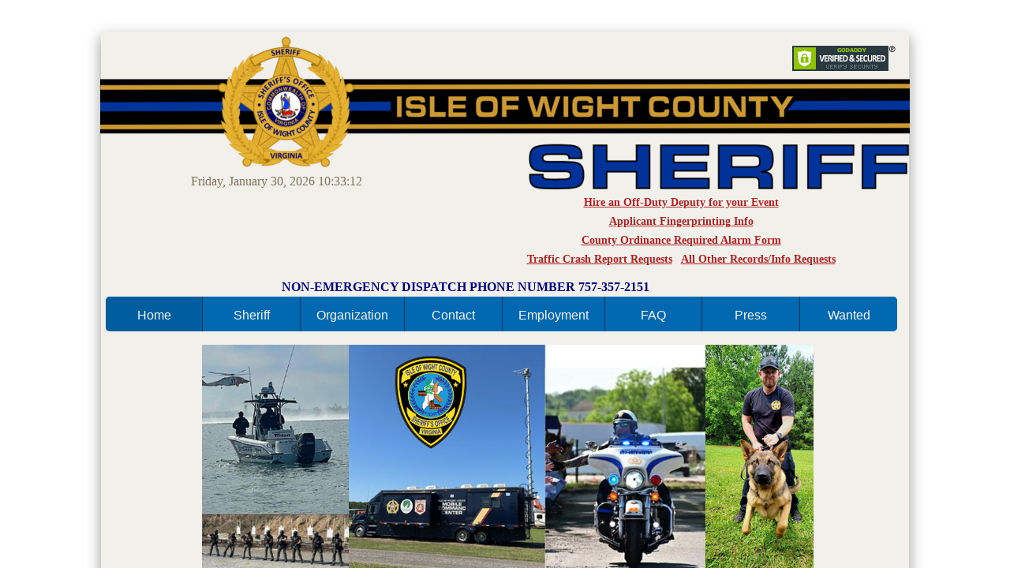

--- FILE ---
content_type: text/html; charset=utf-8
request_url: https://www.isleofwightsheriffsoffice.com/
body_size: 12478
content:
 <!DOCTYPE html><html lang="en" dir="ltr" data-tcc-ignore=""><head><title>Isle of Wight County Sheriff's Office</title><meta http-equiv="content-type" content="text/html; charset=UTF-8"><meta http-equiv="X-UA-Compatible" content="IE=edge,chrome=1"><link rel="stylesheet" type="text/css" href="site.css?v="><script> if (typeof ($sf) === "undefined") { $sf = { baseUrl: "https://img1.wsimg.com/wst/v7/WSB7_J_20251020_0854_WSB-20593_6210/v2", skin: "app", preload: 0, require: { jquery: "https://img1.wsimg.com/wst/v7/WSB7_J_20251020_0854_WSB-20593_6210/v2/libs/jquery/jq.js", paths: { "wsbcore": "common/wsb/core", "knockout": "libs/knockout/knockout" } } }; } </script><script id="duel" src="//img1.wsimg.com/starfield/duel/v2.5.8/duel.js?appid=O3BkA5J1#TzNCa0E1SjF2Mi41Ljdwcm9k"></script><script> define('jquery', ['jq!starfield/jquery.mod'], function(m) { return m; }); define('appconfig', [], { documentDownloadBaseUrl: 'https://nebula.wsimg.com' }); </script><link rel="shortcut icon" href="//nebula.phx3.secureserver.net/0222733674688fdba58e300a477aeef0?AccessKeyId=9A6450AE51117B90EE92&disposition=0&alloworigin=1"><meta http-equiv="Content-Location" content="home.html"><meta name="generator" content="Starfield Technologies; Go Daddy Website Builder 7.0.5350"><meta name="description" content="Isle of Wight County Sheriff's Office Home Page James R. Clarke, Jr.Sheriff Isle of Wight County Virginia Killing Fields Smithfield Windsor "><meta property="og:type" content="website"><meta property="og:title" content="Isle of Wight County Sheriff's Office"><meta property="og:site_name" content="Isle of Wight County Sheriff's Office"><meta property="og:url" content="http://www.isleofwightsheriffsoffice.com/home.html"><meta property="og:description" content="Isle of Wight County Sheriff's Office Home Page James R. Clarke, Jr.Sheriff Isle of Wight County Virginia Killing Fields Smithfield Windsor "><meta property="og:image" content="https://nebula.wsimg.com/11a387aa7c6b960b07896f05fcf1f54e?AccessKeyId=9A6450AE51117B90EE92&disposition=0&alloworigin=1"></head><body><style data-inline-fonts>/* vietnamese */
@font-face {
  font-family: 'Allura';
  font-style: normal;
  font-weight: 400;
  src: url(https://img1.wsimg.com/gfonts/s/allura/v23/9oRPNYsQpS4zjuA_hAgWDto.woff2) format('woff2');
  unicode-range: U+0102-0103, U+0110-0111, U+0128-0129, U+0168-0169, U+01A0-01A1, U+01AF-01B0, U+0300-0301, U+0303-0304, U+0308-0309, U+0323, U+0329, U+1EA0-1EF9, U+20AB;
}
/* latin-ext */
@font-face {
  font-family: 'Allura';
  font-style: normal;
  font-weight: 400;
  src: url(https://img1.wsimg.com/gfonts/s/allura/v23/9oRPNYsQpS4zjuA_hQgWDto.woff2) format('woff2');
  unicode-range: U+0100-02BA, U+02BD-02C5, U+02C7-02CC, U+02CE-02D7, U+02DD-02FF, U+0304, U+0308, U+0329, U+1D00-1DBF, U+1E00-1E9F, U+1EF2-1EFF, U+2020, U+20A0-20AB, U+20AD-20C0, U+2113, U+2C60-2C7F, U+A720-A7FF;
}
/* latin */
@font-face {
  font-family: 'Allura';
  font-style: normal;
  font-weight: 400;
  src: url(https://img1.wsimg.com/gfonts/s/allura/v23/9oRPNYsQpS4zjuA_iwgW.woff2) format('woff2');
  unicode-range: U+0000-00FF, U+0131, U+0152-0153, U+02BB-02BC, U+02C6, U+02DA, U+02DC, U+0304, U+0308, U+0329, U+2000-206F, U+20AC, U+2122, U+2191, U+2193, U+2212, U+2215, U+FEFF, U+FFFD;
}
/* cyrillic */
@font-face {
  font-family: 'Amatic SC';
  font-style: normal;
  font-weight: 400;
  src: url(https://img1.wsimg.com/gfonts/s/amaticsc/v28/TUZyzwprpvBS1izr_vOEDuSfQZQ.woff2) format('woff2');
  unicode-range: U+0301, U+0400-045F, U+0490-0491, U+04B0-04B1, U+2116;
}
/* hebrew */
@font-face {
  font-family: 'Amatic SC';
  font-style: normal;
  font-weight: 400;
  src: url(https://img1.wsimg.com/gfonts/s/amaticsc/v28/TUZyzwprpvBS1izr_vOECOSfQZQ.woff2) format('woff2');
  unicode-range: U+0307-0308, U+0590-05FF, U+200C-2010, U+20AA, U+25CC, U+FB1D-FB4F;
}
/* vietnamese */
@font-face {
  font-family: 'Amatic SC';
  font-style: normal;
  font-weight: 400;
  src: url(https://img1.wsimg.com/gfonts/s/amaticsc/v28/TUZyzwprpvBS1izr_vOEBeSfQZQ.woff2) format('woff2');
  unicode-range: U+0102-0103, U+0110-0111, U+0128-0129, U+0168-0169, U+01A0-01A1, U+01AF-01B0, U+0300-0301, U+0303-0304, U+0308-0309, U+0323, U+0329, U+1EA0-1EF9, U+20AB;
}
/* latin-ext */
@font-face {
  font-family: 'Amatic SC';
  font-style: normal;
  font-weight: 400;
  src: url(https://img1.wsimg.com/gfonts/s/amaticsc/v28/TUZyzwprpvBS1izr_vOEBOSfQZQ.woff2) format('woff2');
  unicode-range: U+0100-02BA, U+02BD-02C5, U+02C7-02CC, U+02CE-02D7, U+02DD-02FF, U+0304, U+0308, U+0329, U+1D00-1DBF, U+1E00-1E9F, U+1EF2-1EFF, U+2020, U+20A0-20AB, U+20AD-20C0, U+2113, U+2C60-2C7F, U+A720-A7FF;
}
/* latin */
@font-face {
  font-family: 'Amatic SC';
  font-style: normal;
  font-weight: 400;
  src: url(https://img1.wsimg.com/gfonts/s/amaticsc/v28/TUZyzwprpvBS1izr_vOECuSf.woff2) format('woff2');
  unicode-range: U+0000-00FF, U+0131, U+0152-0153, U+02BB-02BC, U+02C6, U+02DA, U+02DC, U+0304, U+0308, U+0329, U+2000-206F, U+20AC, U+2122, U+2191, U+2193, U+2212, U+2215, U+FEFF, U+FFFD;
}
/* vietnamese */
@font-face {
  font-family: 'Arizonia';
  font-style: normal;
  font-weight: 400;
  src: url(https://img1.wsimg.com/gfonts/s/arizonia/v23/neIIzCemt4A5qa7mv5WOFqwKUQ.woff2) format('woff2');
  unicode-range: U+0102-0103, U+0110-0111, U+0128-0129, U+0168-0169, U+01A0-01A1, U+01AF-01B0, U+0300-0301, U+0303-0304, U+0308-0309, U+0323, U+0329, U+1EA0-1EF9, U+20AB;
}
/* latin-ext */
@font-face {
  font-family: 'Arizonia';
  font-style: normal;
  font-weight: 400;
  src: url(https://img1.wsimg.com/gfonts/s/arizonia/v23/neIIzCemt4A5qa7mv5WPFqwKUQ.woff2) format('woff2');
  unicode-range: U+0100-02BA, U+02BD-02C5, U+02C7-02CC, U+02CE-02D7, U+02DD-02FF, U+0304, U+0308, U+0329, U+1D00-1DBF, U+1E00-1E9F, U+1EF2-1EFF, U+2020, U+20A0-20AB, U+20AD-20C0, U+2113, U+2C60-2C7F, U+A720-A7FF;
}
/* latin */
@font-face {
  font-family: 'Arizonia';
  font-style: normal;
  font-weight: 400;
  src: url(https://img1.wsimg.com/gfonts/s/arizonia/v23/neIIzCemt4A5qa7mv5WBFqw.woff2) format('woff2');
  unicode-range: U+0000-00FF, U+0131, U+0152-0153, U+02BB-02BC, U+02C6, U+02DA, U+02DC, U+0304, U+0308, U+0329, U+2000-206F, U+20AC, U+2122, U+2191, U+2193, U+2212, U+2215, U+FEFF, U+FFFD;
}
/* latin */
@font-face {
  font-family: 'Averia Sans Libre';
  font-style: normal;
  font-weight: 400;
  src: url(https://img1.wsimg.com/gfonts/s/averiasanslibre/v20/ga6XaxZG_G5OvCf_rt7FH3B6BHLMEdVOEoI.woff2) format('woff2');
  unicode-range: U+0000-00FF, U+0131, U+0152-0153, U+02BB-02BC, U+02C6, U+02DA, U+02DC, U+0304, U+0308, U+0329, U+2000-206F, U+20AC, U+2122, U+2191, U+2193, U+2212, U+2215, U+FEFF, U+FFFD;
}
/* latin */
@font-face {
  font-family: 'Cabin Sketch';
  font-style: normal;
  font-weight: 400;
  src: url(https://img1.wsimg.com/gfonts/s/cabinsketch/v23/QGYpz_kZZAGCONcK2A4bGOj8mNhN.woff2) format('woff2');
  unicode-range: U+0000-00FF, U+0131, U+0152-0153, U+02BB-02BC, U+02C6, U+02DA, U+02DC, U+0304, U+0308, U+0329, U+2000-206F, U+20AC, U+2122, U+2191, U+2193, U+2212, U+2215, U+FEFF, U+FFFD;
}
/* vietnamese */
@font-face {
  font-family: 'Francois One';
  font-style: normal;
  font-weight: 400;
  src: url(https://img1.wsimg.com/gfonts/s/francoisone/v22/_Xmr-H4zszafZw3A-KPSZut9zgiRi_Y.woff2) format('woff2');
  unicode-range: U+0102-0103, U+0110-0111, U+0128-0129, U+0168-0169, U+01A0-01A1, U+01AF-01B0, U+0300-0301, U+0303-0304, U+0308-0309, U+0323, U+0329, U+1EA0-1EF9, U+20AB;
}
/* latin-ext */
@font-face {
  font-family: 'Francois One';
  font-style: normal;
  font-weight: 400;
  src: url(https://img1.wsimg.com/gfonts/s/francoisone/v22/_Xmr-H4zszafZw3A-KPSZut9zwiRi_Y.woff2) format('woff2');
  unicode-range: U+0100-02BA, U+02BD-02C5, U+02C7-02CC, U+02CE-02D7, U+02DD-02FF, U+0304, U+0308, U+0329, U+1D00-1DBF, U+1E00-1E9F, U+1EF2-1EFF, U+2020, U+20A0-20AB, U+20AD-20C0, U+2113, U+2C60-2C7F, U+A720-A7FF;
}
/* latin */
@font-face {
  font-family: 'Francois One';
  font-style: normal;
  font-weight: 400;
  src: url(https://img1.wsimg.com/gfonts/s/francoisone/v22/_Xmr-H4zszafZw3A-KPSZut9wQiR.woff2) format('woff2');
  unicode-range: U+0000-00FF, U+0131, U+0152-0153, U+02BB-02BC, U+02C6, U+02DA, U+02DC, U+0304, U+0308, U+0329, U+2000-206F, U+20AC, U+2122, U+2191, U+2193, U+2212, U+2215, U+FEFF, U+FFFD;
}
/* latin-ext */
@font-face {
  font-family: 'Fredericka the Great';
  font-style: normal;
  font-weight: 400;
  src: url(https://img1.wsimg.com/gfonts/s/frederickathegreat/v23/9Bt33CxNwt7aOctW2xjbCstzwVKsIBVV--StxbcVcg.woff2) format('woff2');
  unicode-range: U+0100-02BA, U+02BD-02C5, U+02C7-02CC, U+02CE-02D7, U+02DD-02FF, U+0304, U+0308, U+0329, U+1D00-1DBF, U+1E00-1E9F, U+1EF2-1EFF, U+2020, U+20A0-20AB, U+20AD-20C0, U+2113, U+2C60-2C7F, U+A720-A7FF;
}
/* latin */
@font-face {
  font-family: 'Fredericka the Great';
  font-style: normal;
  font-weight: 400;
  src: url(https://img1.wsimg.com/gfonts/s/frederickathegreat/v23/9Bt33CxNwt7aOctW2xjbCstzwVKsIBVV--Sjxbc.woff2) format('woff2');
  unicode-range: U+0000-00FF, U+0131, U+0152-0153, U+02BB-02BC, U+02C6, U+02DA, U+02DC, U+0304, U+0308, U+0329, U+2000-206F, U+20AC, U+2122, U+2191, U+2193, U+2212, U+2215, U+FEFF, U+FFFD;
}
/* latin */
@font-face {
  font-family: 'Jacques Francois Shadow';
  font-style: normal;
  font-weight: 400;
  src: url(https://img1.wsimg.com/gfonts/s/jacquesfrancoisshadow/v27/KR1FBtOz8PKTMk-kqdkLVrvR0ECFrB6Pin-2_p8Suno.woff2) format('woff2');
  unicode-range: U+0000-00FF, U+0131, U+0152-0153, U+02BB-02BC, U+02C6, U+02DA, U+02DC, U+0304, U+0308, U+0329, U+2000-206F, U+20AC, U+2122, U+2191, U+2193, U+2212, U+2215, U+FEFF, U+FFFD;
}
/* latin */
@font-face {
  font-family: 'Josefin Slab';
  font-style: normal;
  font-weight: 400;
  src: url(https://img1.wsimg.com/gfonts/s/josefinslab/v29/lW-swjwOK3Ps5GSJlNNkMalNpiZe_ldbOR4W71msR349Kg.woff2) format('woff2');
  unicode-range: U+0000-00FF, U+0131, U+0152-0153, U+02BB-02BC, U+02C6, U+02DA, U+02DC, U+0304, U+0308, U+0329, U+2000-206F, U+20AC, U+2122, U+2191, U+2193, U+2212, U+2215, U+FEFF, U+FFFD;
}
/* latin-ext */
@font-face {
  font-family: 'Kaushan Script';
  font-style: normal;
  font-weight: 400;
  src: url(https://img1.wsimg.com/gfonts/s/kaushanscript/v19/vm8vdRfvXFLG3OLnsO15WYS5DG72wNJHMw.woff2) format('woff2');
  unicode-range: U+0100-02BA, U+02BD-02C5, U+02C7-02CC, U+02CE-02D7, U+02DD-02FF, U+0304, U+0308, U+0329, U+1D00-1DBF, U+1E00-1E9F, U+1EF2-1EFF, U+2020, U+20A0-20AB, U+20AD-20C0, U+2113, U+2C60-2C7F, U+A720-A7FF;
}
/* latin */
@font-face {
  font-family: 'Kaushan Script';
  font-style: normal;
  font-weight: 400;
  src: url(https://img1.wsimg.com/gfonts/s/kaushanscript/v19/vm8vdRfvXFLG3OLnsO15WYS5DG74wNI.woff2) format('woff2');
  unicode-range: U+0000-00FF, U+0131, U+0152-0153, U+02BB-02BC, U+02C6, U+02DA, U+02DC, U+0304, U+0308, U+0329, U+2000-206F, U+20AC, U+2122, U+2191, U+2193, U+2212, U+2215, U+FEFF, U+FFFD;
}
/* latin-ext */
@font-face {
  font-family: 'Love Ya Like A Sister';
  font-style: normal;
  font-weight: 400;
  src: url(https://img1.wsimg.com/gfonts/s/loveyalikeasister/v23/R70EjzUBlOqPeouhFDfR80-0FhOqJubN-BeL-3xdgGE.woff2) format('woff2');
  unicode-range: U+0100-02BA, U+02BD-02C5, U+02C7-02CC, U+02CE-02D7, U+02DD-02FF, U+0304, U+0308, U+0329, U+1D00-1DBF, U+1E00-1E9F, U+1EF2-1EFF, U+2020, U+20A0-20AB, U+20AD-20C0, U+2113, U+2C60-2C7F, U+A720-A7FF;
}
/* latin */
@font-face {
  font-family: 'Love Ya Like A Sister';
  font-style: normal;
  font-weight: 400;
  src: url(https://img1.wsimg.com/gfonts/s/loveyalikeasister/v23/R70EjzUBlOqPeouhFDfR80-0FhOqJubN-BeL9Xxd.woff2) format('woff2');
  unicode-range: U+0000-00FF, U+0131, U+0152-0153, U+02BB-02BC, U+02C6, U+02DA, U+02DC, U+0304, U+0308, U+0329, U+2000-206F, U+20AC, U+2122, U+2191, U+2193, U+2212, U+2215, U+FEFF, U+FFFD;
}
/* cyrillic-ext */
@font-face {
  font-family: 'Merriweather';
  font-style: normal;
  font-weight: 400;
  font-stretch: 100%;
  src: url(https://img1.wsimg.com/gfonts/s/merriweather/v33/u-4D0qyriQwlOrhSvowK_l5UcA6zuSYEqOzpPe3HOZJ5eX1WtLaQwmYiScCmDxhtNOKl8yDr3icaGV31GvU.woff2) format('woff2');
  unicode-range: U+0460-052F, U+1C80-1C8A, U+20B4, U+2DE0-2DFF, U+A640-A69F, U+FE2E-FE2F;
}
/* cyrillic */
@font-face {
  font-family: 'Merriweather';
  font-style: normal;
  font-weight: 400;
  font-stretch: 100%;
  src: url(https://img1.wsimg.com/gfonts/s/merriweather/v33/u-4D0qyriQwlOrhSvowK_l5UcA6zuSYEqOzpPe3HOZJ5eX1WtLaQwmYiScCmDxhtNOKl8yDr3icaEF31GvU.woff2) format('woff2');
  unicode-range: U+0301, U+0400-045F, U+0490-0491, U+04B0-04B1, U+2116;
}
/* vietnamese */
@font-face {
  font-family: 'Merriweather';
  font-style: normal;
  font-weight: 400;
  font-stretch: 100%;
  src: url(https://img1.wsimg.com/gfonts/s/merriweather/v33/u-4D0qyriQwlOrhSvowK_l5UcA6zuSYEqOzpPe3HOZJ5eX1WtLaQwmYiScCmDxhtNOKl8yDr3icaG131GvU.woff2) format('woff2');
  unicode-range: U+0102-0103, U+0110-0111, U+0128-0129, U+0168-0169, U+01A0-01A1, U+01AF-01B0, U+0300-0301, U+0303-0304, U+0308-0309, U+0323, U+0329, U+1EA0-1EF9, U+20AB;
}
/* latin-ext */
@font-face {
  font-family: 'Merriweather';
  font-style: normal;
  font-weight: 400;
  font-stretch: 100%;
  src: url(https://img1.wsimg.com/gfonts/s/merriweather/v33/u-4D0qyriQwlOrhSvowK_l5UcA6zuSYEqOzpPe3HOZJ5eX1WtLaQwmYiScCmDxhtNOKl8yDr3icaGl31GvU.woff2) format('woff2');
  unicode-range: U+0100-02BA, U+02BD-02C5, U+02C7-02CC, U+02CE-02D7, U+02DD-02FF, U+0304, U+0308, U+0329, U+1D00-1DBF, U+1E00-1E9F, U+1EF2-1EFF, U+2020, U+20A0-20AB, U+20AD-20C0, U+2113, U+2C60-2C7F, U+A720-A7FF;
}
/* latin */
@font-face {
  font-family: 'Merriweather';
  font-style: normal;
  font-weight: 400;
  font-stretch: 100%;
  src: url(https://img1.wsimg.com/gfonts/s/merriweather/v33/u-4D0qyriQwlOrhSvowK_l5UcA6zuSYEqOzpPe3HOZJ5eX1WtLaQwmYiScCmDxhtNOKl8yDr3icaFF31.woff2) format('woff2');
  unicode-range: U+0000-00FF, U+0131, U+0152-0153, U+02BB-02BC, U+02C6, U+02DA, U+02DC, U+0304, U+0308, U+0329, U+2000-206F, U+20AC, U+2122, U+2191, U+2193, U+2212, U+2215, U+FEFF, U+FFFD;
}
/* latin-ext */
@font-face {
  font-family: 'Offside';
  font-style: normal;
  font-weight: 400;
  src: url(https://img1.wsimg.com/gfonts/s/offside/v26/HI_KiYMWKa9QrAykc5joR6-d.woff2) format('woff2');
  unicode-range: U+0100-02BA, U+02BD-02C5, U+02C7-02CC, U+02CE-02D7, U+02DD-02FF, U+0304, U+0308, U+0329, U+1D00-1DBF, U+1E00-1E9F, U+1EF2-1EFF, U+2020, U+20A0-20AB, U+20AD-20C0, U+2113, U+2C60-2C7F, U+A720-A7FF;
}
/* latin */
@font-face {
  font-family: 'Offside';
  font-style: normal;
  font-weight: 400;
  src: url(https://img1.wsimg.com/gfonts/s/offside/v26/HI_KiYMWKa9QrAykc5boRw.woff2) format('woff2');
  unicode-range: U+0000-00FF, U+0131, U+0152-0153, U+02BB-02BC, U+02C6, U+02DA, U+02DC, U+0304, U+0308, U+0329, U+2000-206F, U+20AC, U+2122, U+2191, U+2193, U+2212, U+2215, U+FEFF, U+FFFD;
}
/* cyrillic-ext */
@font-face {
  font-family: 'Open Sans';
  font-style: normal;
  font-weight: 400;
  font-stretch: 100%;
  src: url(https://img1.wsimg.com/gfonts/s/opensans/v44/memSYaGs126MiZpBA-UvWbX2vVnXBbObj2OVZyOOSr4dVJWUgsjZ0B4taVIGxA.woff2) format('woff2');
  unicode-range: U+0460-052F, U+1C80-1C8A, U+20B4, U+2DE0-2DFF, U+A640-A69F, U+FE2E-FE2F;
}
/* cyrillic */
@font-face {
  font-family: 'Open Sans';
  font-style: normal;
  font-weight: 400;
  font-stretch: 100%;
  src: url(https://img1.wsimg.com/gfonts/s/opensans/v44/memSYaGs126MiZpBA-UvWbX2vVnXBbObj2OVZyOOSr4dVJWUgsjZ0B4kaVIGxA.woff2) format('woff2');
  unicode-range: U+0301, U+0400-045F, U+0490-0491, U+04B0-04B1, U+2116;
}
/* greek-ext */
@font-face {
  font-family: 'Open Sans';
  font-style: normal;
  font-weight: 400;
  font-stretch: 100%;
  src: url(https://img1.wsimg.com/gfonts/s/opensans/v44/memSYaGs126MiZpBA-UvWbX2vVnXBbObj2OVZyOOSr4dVJWUgsjZ0B4saVIGxA.woff2) format('woff2');
  unicode-range: U+1F00-1FFF;
}
/* greek */
@font-face {
  font-family: 'Open Sans';
  font-style: normal;
  font-weight: 400;
  font-stretch: 100%;
  src: url(https://img1.wsimg.com/gfonts/s/opensans/v44/memSYaGs126MiZpBA-UvWbX2vVnXBbObj2OVZyOOSr4dVJWUgsjZ0B4jaVIGxA.woff2) format('woff2');
  unicode-range: U+0370-0377, U+037A-037F, U+0384-038A, U+038C, U+038E-03A1, U+03A3-03FF;
}
/* hebrew */
@font-face {
  font-family: 'Open Sans';
  font-style: normal;
  font-weight: 400;
  font-stretch: 100%;
  src: url(https://img1.wsimg.com/gfonts/s/opensans/v44/memSYaGs126MiZpBA-UvWbX2vVnXBbObj2OVZyOOSr4dVJWUgsjZ0B4iaVIGxA.woff2) format('woff2');
  unicode-range: U+0307-0308, U+0590-05FF, U+200C-2010, U+20AA, U+25CC, U+FB1D-FB4F;
}
/* math */
@font-face {
  font-family: 'Open Sans';
  font-style: normal;
  font-weight: 400;
  font-stretch: 100%;
  src: url(https://img1.wsimg.com/gfonts/s/opensans/v44/memSYaGs126MiZpBA-UvWbX2vVnXBbObj2OVZyOOSr4dVJWUgsjZ0B5caVIGxA.woff2) format('woff2');
  unicode-range: U+0302-0303, U+0305, U+0307-0308, U+0310, U+0312, U+0315, U+031A, U+0326-0327, U+032C, U+032F-0330, U+0332-0333, U+0338, U+033A, U+0346, U+034D, U+0391-03A1, U+03A3-03A9, U+03B1-03C9, U+03D1, U+03D5-03D6, U+03F0-03F1, U+03F4-03F5, U+2016-2017, U+2034-2038, U+203C, U+2040, U+2043, U+2047, U+2050, U+2057, U+205F, U+2070-2071, U+2074-208E, U+2090-209C, U+20D0-20DC, U+20E1, U+20E5-20EF, U+2100-2112, U+2114-2115, U+2117-2121, U+2123-214F, U+2190, U+2192, U+2194-21AE, U+21B0-21E5, U+21F1-21F2, U+21F4-2211, U+2213-2214, U+2216-22FF, U+2308-230B, U+2310, U+2319, U+231C-2321, U+2336-237A, U+237C, U+2395, U+239B-23B7, U+23D0, U+23DC-23E1, U+2474-2475, U+25AF, U+25B3, U+25B7, U+25BD, U+25C1, U+25CA, U+25CC, U+25FB, U+266D-266F, U+27C0-27FF, U+2900-2AFF, U+2B0E-2B11, U+2B30-2B4C, U+2BFE, U+3030, U+FF5B, U+FF5D, U+1D400-1D7FF, U+1EE00-1EEFF;
}
/* symbols */
@font-face {
  font-family: 'Open Sans';
  font-style: normal;
  font-weight: 400;
  font-stretch: 100%;
  src: url(https://img1.wsimg.com/gfonts/s/opensans/v44/memSYaGs126MiZpBA-UvWbX2vVnXBbObj2OVZyOOSr4dVJWUgsjZ0B5OaVIGxA.woff2) format('woff2');
  unicode-range: U+0001-000C, U+000E-001F, U+007F-009F, U+20DD-20E0, U+20E2-20E4, U+2150-218F, U+2190, U+2192, U+2194-2199, U+21AF, U+21E6-21F0, U+21F3, U+2218-2219, U+2299, U+22C4-22C6, U+2300-243F, U+2440-244A, U+2460-24FF, U+25A0-27BF, U+2800-28FF, U+2921-2922, U+2981, U+29BF, U+29EB, U+2B00-2BFF, U+4DC0-4DFF, U+FFF9-FFFB, U+10140-1018E, U+10190-1019C, U+101A0, U+101D0-101FD, U+102E0-102FB, U+10E60-10E7E, U+1D2C0-1D2D3, U+1D2E0-1D37F, U+1F000-1F0FF, U+1F100-1F1AD, U+1F1E6-1F1FF, U+1F30D-1F30F, U+1F315, U+1F31C, U+1F31E, U+1F320-1F32C, U+1F336, U+1F378, U+1F37D, U+1F382, U+1F393-1F39F, U+1F3A7-1F3A8, U+1F3AC-1F3AF, U+1F3C2, U+1F3C4-1F3C6, U+1F3CA-1F3CE, U+1F3D4-1F3E0, U+1F3ED, U+1F3F1-1F3F3, U+1F3F5-1F3F7, U+1F408, U+1F415, U+1F41F, U+1F426, U+1F43F, U+1F441-1F442, U+1F444, U+1F446-1F449, U+1F44C-1F44E, U+1F453, U+1F46A, U+1F47D, U+1F4A3, U+1F4B0, U+1F4B3, U+1F4B9, U+1F4BB, U+1F4BF, U+1F4C8-1F4CB, U+1F4D6, U+1F4DA, U+1F4DF, U+1F4E3-1F4E6, U+1F4EA-1F4ED, U+1F4F7, U+1F4F9-1F4FB, U+1F4FD-1F4FE, U+1F503, U+1F507-1F50B, U+1F50D, U+1F512-1F513, U+1F53E-1F54A, U+1F54F-1F5FA, U+1F610, U+1F650-1F67F, U+1F687, U+1F68D, U+1F691, U+1F694, U+1F698, U+1F6AD, U+1F6B2, U+1F6B9-1F6BA, U+1F6BC, U+1F6C6-1F6CF, U+1F6D3-1F6D7, U+1F6E0-1F6EA, U+1F6F0-1F6F3, U+1F6F7-1F6FC, U+1F700-1F7FF, U+1F800-1F80B, U+1F810-1F847, U+1F850-1F859, U+1F860-1F887, U+1F890-1F8AD, U+1F8B0-1F8BB, U+1F8C0-1F8C1, U+1F900-1F90B, U+1F93B, U+1F946, U+1F984, U+1F996, U+1F9E9, U+1FA00-1FA6F, U+1FA70-1FA7C, U+1FA80-1FA89, U+1FA8F-1FAC6, U+1FACE-1FADC, U+1FADF-1FAE9, U+1FAF0-1FAF8, U+1FB00-1FBFF;
}
/* vietnamese */
@font-face {
  font-family: 'Open Sans';
  font-style: normal;
  font-weight: 400;
  font-stretch: 100%;
  src: url(https://img1.wsimg.com/gfonts/s/opensans/v44/memSYaGs126MiZpBA-UvWbX2vVnXBbObj2OVZyOOSr4dVJWUgsjZ0B4vaVIGxA.woff2) format('woff2');
  unicode-range: U+0102-0103, U+0110-0111, U+0128-0129, U+0168-0169, U+01A0-01A1, U+01AF-01B0, U+0300-0301, U+0303-0304, U+0308-0309, U+0323, U+0329, U+1EA0-1EF9, U+20AB;
}
/* latin-ext */
@font-face {
  font-family: 'Open Sans';
  font-style: normal;
  font-weight: 400;
  font-stretch: 100%;
  src: url(https://img1.wsimg.com/gfonts/s/opensans/v44/memSYaGs126MiZpBA-UvWbX2vVnXBbObj2OVZyOOSr4dVJWUgsjZ0B4uaVIGxA.woff2) format('woff2');
  unicode-range: U+0100-02BA, U+02BD-02C5, U+02C7-02CC, U+02CE-02D7, U+02DD-02FF, U+0304, U+0308, U+0329, U+1D00-1DBF, U+1E00-1E9F, U+1EF2-1EFF, U+2020, U+20A0-20AB, U+20AD-20C0, U+2113, U+2C60-2C7F, U+A720-A7FF;
}
/* latin */
@font-face {
  font-family: 'Open Sans';
  font-style: normal;
  font-weight: 400;
  font-stretch: 100%;
  src: url(https://img1.wsimg.com/gfonts/s/opensans/v44/memSYaGs126MiZpBA-UvWbX2vVnXBbObj2OVZyOOSr4dVJWUgsjZ0B4gaVI.woff2) format('woff2');
  unicode-range: U+0000-00FF, U+0131, U+0152-0153, U+02BB-02BC, U+02C6, U+02DA, U+02DC, U+0304, U+0308, U+0329, U+2000-206F, U+20AC, U+2122, U+2191, U+2193, U+2212, U+2215, U+FEFF, U+FFFD;
}
/* cyrillic-ext */
@font-face {
  font-family: 'Oswald';
  font-style: normal;
  font-weight: 400;
  src: url(https://img1.wsimg.com/gfonts/s/oswald/v57/TK3_WkUHHAIjg75cFRf3bXL8LICs1_FvsUtiZTaR.woff2) format('woff2');
  unicode-range: U+0460-052F, U+1C80-1C8A, U+20B4, U+2DE0-2DFF, U+A640-A69F, U+FE2E-FE2F;
}
/* cyrillic */
@font-face {
  font-family: 'Oswald';
  font-style: normal;
  font-weight: 400;
  src: url(https://img1.wsimg.com/gfonts/s/oswald/v57/TK3_WkUHHAIjg75cFRf3bXL8LICs1_FvsUJiZTaR.woff2) format('woff2');
  unicode-range: U+0301, U+0400-045F, U+0490-0491, U+04B0-04B1, U+2116;
}
/* vietnamese */
@font-face {
  font-family: 'Oswald';
  font-style: normal;
  font-weight: 400;
  src: url(https://img1.wsimg.com/gfonts/s/oswald/v57/TK3_WkUHHAIjg75cFRf3bXL8LICs1_FvsUliZTaR.woff2) format('woff2');
  unicode-range: U+0102-0103, U+0110-0111, U+0128-0129, U+0168-0169, U+01A0-01A1, U+01AF-01B0, U+0300-0301, U+0303-0304, U+0308-0309, U+0323, U+0329, U+1EA0-1EF9, U+20AB;
}
/* latin-ext */
@font-face {
  font-family: 'Oswald';
  font-style: normal;
  font-weight: 400;
  src: url(https://img1.wsimg.com/gfonts/s/oswald/v57/TK3_WkUHHAIjg75cFRf3bXL8LICs1_FvsUhiZTaR.woff2) format('woff2');
  unicode-range: U+0100-02BA, U+02BD-02C5, U+02C7-02CC, U+02CE-02D7, U+02DD-02FF, U+0304, U+0308, U+0329, U+1D00-1DBF, U+1E00-1E9F, U+1EF2-1EFF, U+2020, U+20A0-20AB, U+20AD-20C0, U+2113, U+2C60-2C7F, U+A720-A7FF;
}
/* latin */
@font-face {
  font-family: 'Oswald';
  font-style: normal;
  font-weight: 400;
  src: url(https://img1.wsimg.com/gfonts/s/oswald/v57/TK3_WkUHHAIjg75cFRf3bXL8LICs1_FvsUZiZQ.woff2) format('woff2');
  unicode-range: U+0000-00FF, U+0131, U+0152-0153, U+02BB-02BC, U+02C6, U+02DA, U+02DC, U+0304, U+0308, U+0329, U+2000-206F, U+20AC, U+2122, U+2191, U+2193, U+2212, U+2215, U+FEFF, U+FFFD;
}
/* latin-ext */
@font-face {
  font-family: 'Over the Rainbow';
  font-style: normal;
  font-weight: 400;
  src: url(https://img1.wsimg.com/gfonts/s/overtherainbow/v23/11haGoXG1k_HKhMLUWz7Mc7vvW5ulvqs9eA2.woff2) format('woff2');
  unicode-range: U+0100-02BA, U+02BD-02C5, U+02C7-02CC, U+02CE-02D7, U+02DD-02FF, U+0304, U+0308, U+0329, U+1D00-1DBF, U+1E00-1E9F, U+1EF2-1EFF, U+2020, U+20A0-20AB, U+20AD-20C0, U+2113, U+2C60-2C7F, U+A720-A7FF;
}
/* latin */
@font-face {
  font-family: 'Over the Rainbow';
  font-style: normal;
  font-weight: 400;
  src: url(https://img1.wsimg.com/gfonts/s/overtherainbow/v23/11haGoXG1k_HKhMLUWz7Mc7vvW5ulvSs9Q.woff2) format('woff2');
  unicode-range: U+0000-00FF, U+0131, U+0152-0153, U+02BB-02BC, U+02C6, U+02DA, U+02DC, U+0304, U+0308, U+0329, U+2000-206F, U+20AC, U+2122, U+2191, U+2193, U+2212, U+2215, U+FEFF, U+FFFD;
}
/* cyrillic-ext */
@font-face {
  font-family: 'Pacifico';
  font-style: normal;
  font-weight: 400;
  src: url(https://img1.wsimg.com/gfonts/s/pacifico/v23/FwZY7-Qmy14u9lezJ-6K6MmTpA.woff2) format('woff2');
  unicode-range: U+0460-052F, U+1C80-1C8A, U+20B4, U+2DE0-2DFF, U+A640-A69F, U+FE2E-FE2F;
}
/* cyrillic */
@font-face {
  font-family: 'Pacifico';
  font-style: normal;
  font-weight: 400;
  src: url(https://img1.wsimg.com/gfonts/s/pacifico/v23/FwZY7-Qmy14u9lezJ-6D6MmTpA.woff2) format('woff2');
  unicode-range: U+0301, U+0400-045F, U+0490-0491, U+04B0-04B1, U+2116;
}
/* vietnamese */
@font-face {
  font-family: 'Pacifico';
  font-style: normal;
  font-weight: 400;
  src: url(https://img1.wsimg.com/gfonts/s/pacifico/v23/FwZY7-Qmy14u9lezJ-6I6MmTpA.woff2) format('woff2');
  unicode-range: U+0102-0103, U+0110-0111, U+0128-0129, U+0168-0169, U+01A0-01A1, U+01AF-01B0, U+0300-0301, U+0303-0304, U+0308-0309, U+0323, U+0329, U+1EA0-1EF9, U+20AB;
}
/* latin-ext */
@font-face {
  font-family: 'Pacifico';
  font-style: normal;
  font-weight: 400;
  src: url(https://img1.wsimg.com/gfonts/s/pacifico/v23/FwZY7-Qmy14u9lezJ-6J6MmTpA.woff2) format('woff2');
  unicode-range: U+0100-02BA, U+02BD-02C5, U+02C7-02CC, U+02CE-02D7, U+02DD-02FF, U+0304, U+0308, U+0329, U+1D00-1DBF, U+1E00-1E9F, U+1EF2-1EFF, U+2020, U+20A0-20AB, U+20AD-20C0, U+2113, U+2C60-2C7F, U+A720-A7FF;
}
/* latin */
@font-face {
  font-family: 'Pacifico';
  font-style: normal;
  font-weight: 400;
  src: url(https://img1.wsimg.com/gfonts/s/pacifico/v23/FwZY7-Qmy14u9lezJ-6H6Mk.woff2) format('woff2');
  unicode-range: U+0000-00FF, U+0131, U+0152-0153, U+02BB-02BC, U+02C6, U+02DA, U+02DC, U+0304, U+0308, U+0329, U+2000-206F, U+20AC, U+2122, U+2191, U+2193, U+2212, U+2215, U+FEFF, U+FFFD;
}
/* latin-ext */
@font-face {
  font-family: 'Romanesco';
  font-style: normal;
  font-weight: 400;
  src: url(https://img1.wsimg.com/gfonts/s/romanesco/v22/w8gYH2ozQOY7_r_J7mSX1XYKmOo.woff2) format('woff2');
  unicode-range: U+0100-02BA, U+02BD-02C5, U+02C7-02CC, U+02CE-02D7, U+02DD-02FF, U+0304, U+0308, U+0329, U+1D00-1DBF, U+1E00-1E9F, U+1EF2-1EFF, U+2020, U+20A0-20AB, U+20AD-20C0, U+2113, U+2C60-2C7F, U+A720-A7FF;
}
/* latin */
@font-face {
  font-family: 'Romanesco';
  font-style: normal;
  font-weight: 400;
  src: url(https://img1.wsimg.com/gfonts/s/romanesco/v22/w8gYH2ozQOY7_r_J7mSX23YK.woff2) format('woff2');
  unicode-range: U+0000-00FF, U+0131, U+0152-0153, U+02BB-02BC, U+02C6, U+02DA, U+02DC, U+0304, U+0308, U+0329, U+2000-206F, U+20AC, U+2122, U+2191, U+2193, U+2212, U+2215, U+FEFF, U+FFFD;
}
/* latin-ext */
@font-face {
  font-family: 'Sacramento';
  font-style: normal;
  font-weight: 400;
  src: url(https://img1.wsimg.com/gfonts/s/sacramento/v17/buEzpo6gcdjy0EiZMBUG4CMf_exL.woff2) format('woff2');
  unicode-range: U+0100-02BA, U+02BD-02C5, U+02C7-02CC, U+02CE-02D7, U+02DD-02FF, U+0304, U+0308, U+0329, U+1D00-1DBF, U+1E00-1E9F, U+1EF2-1EFF, U+2020, U+20A0-20AB, U+20AD-20C0, U+2113, U+2C60-2C7F, U+A720-A7FF;
}
/* latin */
@font-face {
  font-family: 'Sacramento';
  font-style: normal;
  font-weight: 400;
  src: url(https://img1.wsimg.com/gfonts/s/sacramento/v17/buEzpo6gcdjy0EiZMBUG4C0f_Q.woff2) format('woff2');
  unicode-range: U+0000-00FF, U+0131, U+0152-0153, U+02BB-02BC, U+02C6, U+02DA, U+02DC, U+0304, U+0308, U+0329, U+2000-206F, U+20AC, U+2122, U+2191, U+2193, U+2212, U+2215, U+FEFF, U+FFFD;
}
/* latin-ext */
@font-face {
  font-family: 'Seaweed Script';
  font-style: normal;
  font-weight: 400;
  src: url(https://img1.wsimg.com/gfonts/s/seaweedscript/v17/bx6cNx6Tne2pxOATYE8C_Rsoe3WA8qY2VQ.woff2) format('woff2');
  unicode-range: U+0100-02BA, U+02BD-02C5, U+02C7-02CC, U+02CE-02D7, U+02DD-02FF, U+0304, U+0308, U+0329, U+1D00-1DBF, U+1E00-1E9F, U+1EF2-1EFF, U+2020, U+20A0-20AB, U+20AD-20C0, U+2113, U+2C60-2C7F, U+A720-A7FF;
}
/* latin */
@font-face {
  font-family: 'Seaweed Script';
  font-style: normal;
  font-weight: 400;
  src: url(https://img1.wsimg.com/gfonts/s/seaweedscript/v17/bx6cNx6Tne2pxOATYE8C_Rsoe3WO8qY.woff2) format('woff2');
  unicode-range: U+0000-00FF, U+0131, U+0152-0153, U+02BB-02BC, U+02C6, U+02DA, U+02DC, U+0304, U+0308, U+0329, U+2000-206F, U+20AC, U+2122, U+2191, U+2193, U+2212, U+2215, U+FEFF, U+FFFD;
}
/* latin-ext */
@font-face {
  font-family: 'Special Elite';
  font-style: normal;
  font-weight: 400;
  src: url(https://img1.wsimg.com/gfonts/s/specialelite/v20/XLYgIZbkc4JPUL5CVArUVL0ntn4OSEFt.woff2) format('woff2');
  unicode-range: U+0100-02BA, U+02BD-02C5, U+02C7-02CC, U+02CE-02D7, U+02DD-02FF, U+0304, U+0308, U+0329, U+1D00-1DBF, U+1E00-1E9F, U+1EF2-1EFF, U+2020, U+20A0-20AB, U+20AD-20C0, U+2113, U+2C60-2C7F, U+A720-A7FF;
}
/* latin */
@font-face {
  font-family: 'Special Elite';
  font-style: normal;
  font-weight: 400;
  src: url(https://img1.wsimg.com/gfonts/s/specialelite/v20/XLYgIZbkc4JPUL5CVArUVL0ntnAOSA.woff2) format('woff2');
  unicode-range: U+0000-00FF, U+0131, U+0152-0153, U+02BB-02BC, U+02C6, U+02DA, U+02DC, U+0304, U+0308, U+0329, U+2000-206F, U+20AC, U+2122, U+2191, U+2193, U+2212, U+2215, U+FEFF, U+FFFD;
}

/* latin-ext */
@font-face {
  font-family: 'Cinzel';
  font-style: normal;
  font-weight: 400;
  src: url(https://img1.wsimg.com/gfonts/s/cinzel/v26/8vIU7ww63mVu7gtR-kwKxNvkNOjw-tbnfYPlDX5Z.woff2) format('woff2');
  unicode-range: U+0100-02BA, U+02BD-02C5, U+02C7-02CC, U+02CE-02D7, U+02DD-02FF, U+0304, U+0308, U+0329, U+1D00-1DBF, U+1E00-1E9F, U+1EF2-1EFF, U+2020, U+20A0-20AB, U+20AD-20C0, U+2113, U+2C60-2C7F, U+A720-A7FF;
}
/* latin */
@font-face {
  font-family: 'Cinzel';
  font-style: normal;
  font-weight: 400;
  src: url(https://img1.wsimg.com/gfonts/s/cinzel/v26/8vIU7ww63mVu7gtR-kwKxNvkNOjw-tbnfY3lDQ.woff2) format('woff2');
  unicode-range: U+0000-00FF, U+0131, U+0152-0153, U+02BB-02BC, U+02C6, U+02DA, U+02DC, U+0304, U+0308, U+0329, U+2000-206F, U+20AC, U+2122, U+2191, U+2193, U+2212, U+2215, U+FEFF, U+FFFD;
}
</style><style type="text/css"> #wsb-element-f0823ad1-5c3e-4a2f-b6bc-2f81715e9572{top:312px;left:229px;position:absolute;z-index:231}#wsb-element-f0823ad1-5c3e-4a2f-b6bc-2f81715e9572 .txt{width:563px;height:24px}#wsb-element-ec59274b-598d-43cc-b4bf-7179804abd7d{top:180px;left:114px;position:absolute;z-index:119}#wsb-element-ec59274b-598d-43cc-b4bf-7179804abd7d .wsb-htmlsnippet-element{width:239px;height:20px;overflow:hidden;margin:auto}#wsb-element-eaabc909-7bb0-42ee-a3db-934b5a919a31{top:338px;left:695px;position:absolute;z-index:46}#wsb-element-eaabc909-7bb0-42ee-a3db-934b5a919a31 .wsb-image-inner{padding:0px}#wsb-element-eaabc909-7bb0-42ee-a3db-934b5a919a31 .wsb-image-inner div{width:1px;height:1px;position:relative;overflow:hidden}#wsb-element-eaabc909-7bb0-42ee-a3db-934b5a919a31 img{position:absolute}#wsb-element-ea414852-ec05-4299-9d63-be7da3b8a86c{top:5px;left:-1px;position:absolute;z-index:46}#wsb-element-ea414852-ec05-4299-9d63-be7da3b8a86c .wsb-image-inner{}#wsb-element-ea414852-ec05-4299-9d63-be7da3b8a86c .wsb-image-inner div{width:1026px;height:195px;position:relative;overflow:hidden}#wsb-element-ea414852-ec05-4299-9d63-be7da3b8a86c img{position:absolute}#wsb-element-bfd375f3-af84-47f8-b484-d88eb92d7d71{top:18px;left:876px;position:absolute;z-index:226}#wsb-element-bfd375f3-af84-47f8-b484-d88eb92d7d71 .wsb-htmlsnippet-element{width:132px;height:34px;overflow:hidden;margin:auto}#wsb-element-8c7a8b12-a374-4a5e-8aa6-f30c2f67e3a5{top:204px;left:475px;position:absolute;z-index:224}#wsb-element-8c7a8b12-a374-4a5e-8aa6-f30c2f67e3a5 .txt{width:520px;height:96px}#wsb-element-38d85a0a-9e5f-45ab-b03b-f3cc5472ba95{top:4215px;left:80px;position:absolute;z-index:17}#wsb-element-38d85a0a-9e5f-45ab-b03b-f3cc5472ba95 .txt{width:891px;height:120px}#wsb-element-2341b4c6-c99f-4874-9d3a-59f91011905f{top:336px;left:6px;position:absolute;z-index:47}#wsb-element-2341b4c6-c99f-4874-9d3a-59f91011905f{width:1003px;height:20px}#wsb-element-fc54a1ba-ad5c-41f4-a844-2d75f4d14af3{top:1056px;left:343px;position:absolute;z-index:55}#wsb-element-fc54a1ba-ad5c-41f4-a844-2d75f4d14af3 .wsb-shape{width:326px;height:521px;border:solid 1px blue;-webkit-border-radius:5px;-moz-border-radius:5px;-o-border-radius:5px;border-radius:5px;padding:0px;background:#aad4ff;-moz-opacity:0.35;-khtml-opacity:0.35;opacity:0.35;box-sizing:content-box;-moz-box-sizing:content-box}#wsb-element-f3196ccf-e91b-4f3b-8d92-d175625a5363{top:2052px;left:197px;position:absolute;z-index:130}#wsb-element-f3196ccf-e91b-4f3b-8d92-d175625a5363 .wsb-image-inner{}#wsb-element-f3196ccf-e91b-4f3b-8d92-d175625a5363 .wsb-image-inner div{width:614px;height:75px;position:relative;overflow:hidden}#wsb-element-f3196ccf-e91b-4f3b-8d92-d175625a5363 img{position:absolute}#wsb-element-dfd2b124-96ce-4245-acc4-be925efed78b{top:1074px;left:17px;position:absolute;z-index:52}#wsb-element-dfd2b124-96ce-4245-acc4-be925efed78b .txt{width:292px;height:193px}#wsb-element-ddf0f3c8-76f4-48ed-8b30-88461428c099{top:1075px;left:711px;position:absolute;z-index:83}#wsb-element-ddf0f3c8-76f4-48ed-8b30-88461428c099 .txt{width:295px;height:486px}#wsb-element-cd4af0d5-f66f-4bb0-8981-ace5b25f23ce{top:1315px;left:61px;position:absolute;z-index:120}#wsb-element-cd4af0d5-f66f-4bb0-8981-ace5b25f23ce .wsb-image-inner{}#wsb-element-cd4af0d5-f66f-4bb0-8981-ace5b25f23ce .wsb-image-inner div{width:189px;height:241.41px;position:relative;overflow:hidden}#wsb-element-cd4af0d5-f66f-4bb0-8981-ace5b25f23ce img{position:absolute}#wsb-element-cc61aa7d-8b33-4f63-ab78-5cacdef6ea61{top:1603px;left:14px;position:absolute;z-index:72}#wsb-element-cc61aa7d-8b33-4f63-ab78-5cacdef6ea61 .txt{width:995px;height:424px}#wsb-element-c31624d4-8f12-4d51-8ead-081ec09bfeaf{top:1054px;left:695px;position:absolute;z-index:62}#wsb-element-c31624d4-8f12-4d51-8ead-081ec09bfeaf .wsb-shape{width:326px;height:523px;border:solid 1px blue;-webkit-border-radius:5px;-moz-border-radius:5px;-o-border-radius:5px;border-radius:5px;padding:0px;background:#aad4ff;-moz-opacity:0.35;-khtml-opacity:0.35;opacity:0.35;box-sizing:content-box;-moz-box-sizing:content-box}#wsb-element-7c563abc-bd39-4c89-9df6-6ab7306b075b{top:1075px;left:364px;position:absolute;z-index:56}#wsb-element-7c563abc-bd39-4c89-9df6-6ab7306b075b .txt{width:290px;height:246px}#wsb-element-7b234af9-8cd8-4ac9-a08d-b247130017f4{top:397px;left:128px;position:absolute;z-index:255}#wsb-element-7b234af9-8cd8-4ac9-a08d-b247130017f4 .wsb-image-inner{}#wsb-element-7b234af9-8cd8-4ac9-a08d-b247130017f4 .wsb-image-inner div{width:775px;height:289px;position:relative;overflow:hidden}#wsb-element-7b234af9-8cd8-4ac9-a08d-b247130017f4 img{position:absolute}#wsb-element-5b557fed-2be1-4159-aaf6-9227fa350444{top:1055px;left:-2px;position:absolute;z-index:51}#wsb-element-5b557fed-2be1-4159-aaf6-9227fa350444 .wsb-shape{width:326px;height:521px;border:solid 1px blue;-webkit-border-radius:5px;-moz-border-radius:5px;-o-border-radius:5px;border-radius:5px;padding:0px;background:#aad4ff;-moz-opacity:0.35;-khtml-opacity:0.35;opacity:0.35;box-sizing:content-box;-moz-box-sizing:content-box}#wsb-element-3a742743-ed98-4bf9-af62-c89eb05a24e7{top:1330px;left:397px;position:absolute;z-index:60}#wsb-element-3a742743-ed98-4bf9-af62-c89eb05a24e7 .wsb-image-inner{}#wsb-element-3a742743-ed98-4bf9-af62-c89eb05a24e7 .wsb-image-inner div{width:228px;height:228px;position:relative;overflow:hidden}#wsb-element-3a742743-ed98-4bf9-af62-c89eb05a24e7 img{position:absolute}#wsb-element-3553ad16-2604-472a-8815-3d133be03313{top:187px;left:99px;position:absolute;z-index:84}#wsb-element-3553ad16-2604-472a-8815-3d133be03313 .txt{width:300px;height:35px}#wsb-element-2bf079a5-5c4b-4636-9369-6140ef7c8239{top:692px;left:16px;position:absolute;z-index:45}#wsb-element-2bf079a5-5c4b-4636-9369-6140ef7c8239 .txt{width:989px;height:386px} </style><div class="wsb-canvas body" style="background-color: #ffffff; background-position-x: center; background-position-y: top; background-position: center top; background-repeat: repeat; position: fixed; top: 0; bottom: 0; left: 0; right: 0; width: 100%; height: 100%; overflow: hidden;"><div class="wsb-canvas-page-container" style="position: absolute; top: 0; bottom: 0; left: 0; right: 0; width: 100%; height: 100%; overflow: auto;"><div id="wsb-canvas-template-page" class="wsb-canvas-page page" style="height: 4070px; margin: auto; width: 1024px; background-color: #f1f0eb; position: relative; margin-top: 40px"><div id="wsb-canvas-template-container" style="position: absolute;"> <div id="wsb-element-f0823ad1-5c3e-4a2f-b6bc-2f81715e9572" class="wsb-element-text" data-type="element"> <div class="txt "><p><span style="color:#000080;"><strong>NON-EMERGENCY DISPATCH PHONE NUMBER 757-357-2151</strong></span></p></div> </div><div id="wsb-element-ec59274b-598d-43cc-b4bf-7179804abd7d" class="wsb-element-htmlsnippet" data-type="element">




        <div class="wsb-htmlsnippet-element"><script type="text/javascript">
tday=new Array("Sunday","Monday","Tuesday","Wednesday","Thursday","Friday","Saturday");
tmonth=new Array("January","February","March","April","May","June","July","August","September","October","November","December");

function GetClock(){
var d=new Date();
var nday=d.getDay(),nmonth=d.getMonth(),ndate=d.getDate(),nyear=d.getYear();
if(nyear<1000) nyear+=1900;
var nhour=d.getHours(),nmin=d.getMinutes(),nsec=d.getSeconds(),ap;

if(nhour==0){ap=" AM";nhour=12;}
else if(nhour<12){ap=" AM";}
else if(nhour==12){ap=" PM";}
else if(nhour>12){ap=" PM";nhour-=12;}

if(nmin<=9) nmin="0"+nmin;
if(nsec<=9) nsec="0"+nsec;

document.getElementById('clockbox').innerHTML=""+tday[nday]+", "+tmonth[nmonth]+" "+ndate+", "+nyear+" "+nhour+":"+nmin+":"+nsec+ap+"";
}

window.onload=function(){
GetClock();
setInterval(GetClock,1000);
}
</script>
<div id="clockbox"></div></div>
</div><div id="wsb-element-eaabc909-7bb0-42ee-a3db-934b5a919a31" class="wsb-element-image" data-type="element"> <div class="wsb-image-inner "><div class="img"><img src="https://nebula.wsimg.com/ac1aca0cc53a55676249b3b8dd8c972f?AccessKeyId=9A6450AE51117B90EE92&amp;disposition=0&amp;alloworigin=1" style="vertical-align:middle;width:1px;height:1px;"></div></div> </div><div id="wsb-element-ea414852-ec05-4299-9d63-be7da3b8a86c" class="wsb-element-image" data-type="element"> <div class="wsb-image-inner "><div class="img"><img src="https://nebula.wsimg.com/e99cc19cbcc7c25adea9d6c28c5b5175?AccessKeyId=9A6450AE51117B90EE92&amp;disposition=0&amp;alloworigin=1" alt="Isle of Wight County Sheriff&#39;s Office Logo" style="vertical-align:middle;width:1026px;height:195px;"></div></div> </div><div id="wsb-element-bfd375f3-af84-47f8-b484-d88eb92d7d71" class="wsb-element-htmlsnippet" data-type="element">




        <div class="wsb-htmlsnippet-element"><span id="siteseal"><script async type="text/javascript" src="https://seal.godaddy.com/getSeal?sealID=CUk3XVWoJjBuXxyDM07TnngyJxDbRvg1oJ1UAKjlOS9yIJrAH4iTCgTZwLc5"></script></span></div>
</div><div id="wsb-element-8c7a8b12-a374-4a5e-8aa6-f30c2f67e3a5" class="wsb-element-text" data-type="element"> <div class="txt "><p style="text-align: center;"><a href="https://www.isleofwightsheriffsoffice.com/hire-an-off-duty-deputy-for-your-event.html" target="_blank"><font color="#b22222"><span style="font-size: 14px;"><b>Hire an Off-Duty Deputy for your Event</b></span></font></a></p><p style="text-align: center;"><span style="color:#B22222;"></span><a href="https://www.isleofwightsheriffsoffice.com/fingerprinting-services.html" target="_blank" style="color: rgb(178, 34, 34);"><span style="color:#B22222;"><span style="font-size: 14px;"><b>Applicant Fingerprinting Info</b></span></span></a><span style="color:#B22222;">​<br></span></p><p style="text-align: center;"><a style="color: rgb(178, 34, 34);" href="https://www.isleofwightsheriffsoffice.com/county-alarm-user-data-form.html" target="_blank"><span style="color:#B22222;"><strong><span style="font-size:14px;">County Ordinance Required Alarm Form</span>​</strong></span></a><br></p><p style="text-align: center;"><span style="color:#B22222;"><strong><span style="font-size:14px;"></span></strong></span><strong><span style="font-size:14px;"><span style="color:#B22222;">​</span><a href="https://www.isleofwightsheriffsoffice.com/obtain-copies-of-traffic-crash-reports-1.html" target="_blank" style="color: rgb(178, 34, 34);"><span style="color:#B22222;">Traffic Crash Report Requests</span></a><span style="color:#B22222;">&nbsp;<strong><span style="font-size:14px;">&nbsp; </span></strong></span></span></strong><strong><span style="font-size:14px;"><span style="color:#B22222;"><strong><span style="font-size:14px;">​</span></strong></span><a href="https://www.isleofwightsheriffsoffice.com/contact.html" target="_blank" style="color: rgb(178, 34, 34);"><span style="color:#B22222;">All Other Records/Info Requests</span></a></span></strong><span style="color:#B22222;"><strong><span style="font-size:14px;"></span></strong></span><br></p></div> </div><div id="wsb-element-38d85a0a-9e5f-45ab-b03b-f3cc5472ba95" class="wsb-element-text" data-type="element"> <div class="txt "><p><span style="font-size: 8px;">This website contains public information and is provided as a service by the Isle of Wight County Sheriff's Office&nbsp;to its citizens and the general public. Information presented throughout this website may be freely downloaded, copied or distributed with the exception of the &nbsp;agency logo, shoulder patch, and badge. &nbsp;&nbsp;Although the Sheriff's Office makes every effort to ensure that information available on its website is accurate and current as of the date indicated, the Sheriff's Office expressly does not warrant its accuracy or currency. Any use of such information shall be at the user's own risk. &nbsp;Unauthorized attempts to upload information or alter information on this website are strictly prohibited and may be punishable under the Computer Fraud and Abuse Act of 1986 and the National Information Infrastructure Protection Act.</span></p><p><br></p></div> </div><div id="wsb-element-2341b4c6-c99f-4874-9d3a-59f91011905f" class="wsb-element-navigation" data-type="element"> <script type="text/javascript"> require(['designer/app/builder/ui/canvas/elements/navigation/subNavigation'], function (subnav) { subnav.initialize(); }); </script><div style="width: 1003px; height: 20px;" class="wsb-nav nav_theme nav-text-center nav-horizontal nav-btn-center nav-equal-width wsb-navigation-rendered-top-level-container" id="wsb-nav-2341b4c6-c99f-4874-9d3a-59f91011905f"><style> #wsb-nav-2341b4c6-c99f-4874-9d3a-59f91011905f.wsb-navigation-rendered-top-level-container ul > li > a {font-family:Arial, Helvetica, sans-serif;} #wsb-nav-2341b4c6-c99f-4874-9d3a-59f91011905f.wsb-navigation-rendered-top-level-container > ul > li > a {font-size:16px;} #wsb-nav-2341b4c6-c99f-4874-9d3a-59f91011905f.wsb-navigation-rendered-top-level-container ul > li:hover, #wsb-nav-2341b4c6-c99f-4874-9d3a-59f91011905f.wsb-navigation-rendered-top-level-container ul > li:hover > a, #wsb-nav-2341b4c6-c99f-4874-9d3a-59f91011905f.wsb-navigation-rendered-top-level-container ul > li.active:hover, #wsb-nav-2341b4c6-c99f-4874-9d3a-59f91011905f.wsb-navigation-rendered-top-level-container ul > li.active > a:hover, #wsb-nav-2341b4c6-c99f-4874-9d3a-59f91011905f.wsb-navigation-rendered-top-level-container ul > li.active .nav-subnav li:hover, #wsb-nav-2341b4c6-c99f-4874-9d3a-59f91011905f.wsb-navigation-rendered-top-level-container ul > li.active .nav-subnav li:hover > a {background-color: !important;color: !important;} </style><ul class="wsb-navigation-rendered-top-level-menu "><li style="width: 12.5%" class="active"><a href="home.html" target="" data-title="Home" data-pageid="00000000-0000-0000-0000-000000073859" data-url="home.html">Home</a></li><li style="width: 12.5%" class="has-children"><a href="sheriff.html" target="" data-title="Sheriff" data-pageid="ac3f42ec-7122-4a5a-9969-2df501a44733" data-url="sheriff.html">Sheriff</a><ul class="wsb-navigation-rendered-top-level-menu nav-subnav"><li><a href="reserved.html" target="" data-title="Reserved" data-pageid="71f8627a-a826-49dc-868a-9c02040ecf0e" data-url="reserved.html">Reserved</a></li><li><a href="sheriff-bio.html" target="" data-title="Sheriff Bio" data-pageid="f2170055-2ea5-47f1-8612-9f922dd62438" data-url="sheriff-bio.html">Sheriff Bio</a></li><li><a href="sheriff-history.html" target="" data-title="Sheriff History" data-pageid="e2c2f343-a291-4909-ac04-3a205140d10e" data-url="sheriff-history.html">Sheriff History</a></li></ul></li><li style="width: 12.5%" class="has-children"><a href="organization.html" target="" data-title="Organization" data-pageid="337f5172-5a9a-4d4b-913a-6df7db1f98fd" data-url="organization.html">Organization</a><ul class="wsb-navigation-rendered-top-level-menu nav-subnav"><li><a href="org-chart.html" target="" data-title="Org Chart" data-pageid="4a3bc144-8aa8-4095-97e6-e8eac5bdb29f" data-url="org-chart.html">Org Chart</a></li><li><a href="command-staff.html" target="" data-title="Command Staff" data-pageid="4d35cd21-dd39-4883-a061-bdc4a5cf2ea7" data-url="command-staff.html">Command Staff</a></li><li><a href="special-investigations.html" target="" data-title="Special Investigations" data-pageid="bf90d331-ed3f-42f7-993a-c5cb156fa3bd" data-url="special-investigations.html">Special Investigations</a></li><li><a href="community-services.html" target="" data-title="Community Services" data-pageid="b9331358-c1f6-48e0-8a4e-2de034e483d7" data-url="community-services.html">Community Services</a></li><li><a href="uniform-patrol.html" target="" data-title="Uniform Patrol" data-pageid="a64c39d8-2394-4fac-bbf2-718a0f078058" data-url="uniform-patrol.html">Uniform Patrol</a></li><li><a href="court-services.html" target="" data-title="Court Services" data-pageid="76310f9b-e17a-4f82-a4be-c0cc24b5a821" data-url="court-services.html">Court Services</a></li><li><a href="investigations.html" target="" data-title="Criminal Investigations" data-pageid="623eaa2a-3ab5-46ac-bbfd-223a53dd1da8" data-url="investigations.html">Criminal Investigations</a></li><li><a href="animal-services.html" target="" data-title="Animal Services" data-pageid="2d339893-5e25-4b1b-a4d3-4a1363bfa195" data-url="animal-services.html">Animal Services</a></li></ul></li><li style="width: 12.5%"><a href="contact.html" target="" data-title="Contact" data-pageid="e1ae9a29-91e2-44c6-ae04-6f47d20b38e2" data-url="contact.html">Contact</a></li><li style="width: 12.5%" class="has-children"><a href="employment.html" target="" data-title="Employment" data-pageid="2c899dee-8961-41aa-a8de-1d0d769d840a" data-url="employment.html">Employment</a><ul class="wsb-navigation-rendered-top-level-menu nav-subnav"><li><a href="deputy-sheriff.html" target="" data-title="Deputy Sheriff" data-pageid="03102b06-ff22-4386-bb53-ae0ceadba2c4" data-url="deputy-sheriff.html">Deputy Sheriff</a></li><li><a href="animal-services-1.html" target="" data-title="Animal Services" data-pageid="41ea6ccc-2de1-4d7c-8464-2345d5c30856" data-url="animal-services-1.html">Animal Services</a></li><li><a href="civilian-all-others.html" target="" data-title="Civilian-All Others" data-pageid="7400bc4e-eba0-4632-bea8-4dbbb681d1a5" data-url="civilian-all-others.html">Civilian-All Others</a></li></ul></li><li style="width: 12.5%" class="has-children"><a href="faq.html" target="" data-title="FAQ" data-pageid="263c8f24-6ad7-4633-9f2d-f03791cc4c8b" data-url="faq.html">FAQ</a><ul class="wsb-navigation-rendered-top-level-menu nav-subnav"><li><a href="foia-statement.html" target="" data-title="FOIA Statement" data-pageid="f7703c22-09f0-4670-a849-07e6318782c3" data-url="foia-statement.html">FOIA Statement</a></li><li><a href="community-policing-data-act.html" target="" data-title="Community Policing Data Act" data-pageid="58287df4-ebf3-484b-a94d-2c8f129c4df4" data-url="community-policing-data-act.html">Community Policing Data Act</a></li><li><a href="hire-an-off-duty-deputy-for-your-event.html" target="" data-title="Hire an Off-Duty Deputy for Your Event" data-pageid="b3191f80-dbbf-45e7-b035-ae52d3030a50" data-url="hire-an-off-duty-deputy-for-your-event.html">Hire an Off-Duty Deputy for Your Event</a></li><li><a href="report-a-crime.html" target="" data-title="Report a Crime" data-pageid="383e8d49-198c-4950-b46d-8b0dee6fea79" data-url="report-a-crime.html">Report a Crime</a></li><li><a href="file-a-police-report.html" target="" data-title="File a Police Report" data-pageid="3cf90772-ed88-4227-9664-64d16be575cd" data-url="file-a-police-report.html">File a Police Report</a></li><li><a href="county-alarm-user-data-form.html" target="" data-title="County Alarm User Data Form" data-pageid="efdf7d13-c22d-4835-9ced-5d3ea49d4de8" data-url="county-alarm-user-data-form.html">County Alarm User Data Form</a></li><li><a href="obtain-copies-of-traffic-crash-reports-1.html" target="" data-title="Obtain Copies of Traffic Crash Reports" data-pageid="10388fc9-a21d-46dd-a199-6cb9c7970bdd" data-url="obtain-copies-of-traffic-crash-reports-1.html">Obtain Copies of Traffic Crash Reports</a></li><li><a href="automated-license-plate-recognition-systems.html" target="" data-title="Automated License Plate Recognition Systems" data-pageid="7ee3142a-ce0d-41c0-99dd-bee1c7775a9a" data-url="automated-license-plate-recognition-systems.html">Automated License Plate Recognition Systems</a></li><li><a href="fingerprinting-services.html" target="" data-title="Fingerprinting Services" data-pageid="a7df82be-b2ce-4cb9-a88c-6d2479b1cf80" data-url="fingerprinting-services.html">Fingerprinting Services</a></li><li><a href="evict-a-tenant.html" target="" data-title="Evict a Tenant" data-pageid="1895a1ff-9cdb-44e9-8e9d-4b6604cd5a41" data-url="evict-a-tenant.html">Evict a Tenant</a></li><li><a href="evict-a-houseguest.html" target="" data-title="Evict a Houseguest" data-pageid="f6eb83e5-f446-497a-bdc1-baaf30758d30" data-url="evict-a-houseguest.html">Evict a Houseguest</a></li><li><a href="request-a-protective-order.html" target="" data-title="Request a Protective Order" data-pageid="3dccae61-a49d-49d5-be90-1e393a69e6ac" data-url="request-a-protective-order.html">Request a Protective Order</a></li><li><a href="make-a-compliment-or-a-complaint-on-a-deputy.html" target="" data-title="Make a Compliment or a Complaint on a Deputy" data-pageid="4d844839-3cf7-4bdc-961f-472711883807" data-url="make-a-compliment-or-a-complaint-on-a-deputy.html">Make a Compliment or a Complaint on a Deputy</a></li><li><a href="file-charges---take-out-a-warrant.html" target="" data-title="File Charges / Take Out A Warrant" data-pageid="733ff07e-e6e5-40c4-8e91-9ac2617e54ca" data-url="file-charges---take-out-a-warrant.html">File Charges / Take Out A Warrant</a></li><li><a href="obtain-copies-of-police-reports.html" target="" data-title="Obtain Copies of Police Reports" data-pageid="7b75cdbd-d586-456e-9523-9d729216654a" data-url="obtain-copies-of-police-reports.html">Obtain Copies of Police Reports</a></li><li><a href="inquire-about-crime-statistics.html" target="" data-title="Inquire About Crime Statistics" data-pageid="8d69af4d-218b-4a20-a611-3f2d2a78ff9a" data-url="inquire-about-crime-statistics.html">Inquire About Crime Statistics</a></li><li><a href="create-a-home-inventory.html" target="" data-title="Create a Home Inventory" data-pageid="8f9e5863-aa46-4651-8c4e-9604d422b8d4" data-url="create-a-home-inventory.html">Create a Home Inventory</a></li><li><a href="have-a-deputy-speak-at-an-engagement.html" target="" data-title="Have a Deputy Speak at an Engagement" data-pageid="e63cdb31-923d-49cb-8087-9e7cecdaecbe" data-url="have-a-deputy-speak-at-an-engagement.html">Have a Deputy Speak at an Engagement</a></li><li><a href="prescription-drug-disposal.html" target="" data-title="Prescription Drug Disposal" data-pageid="f8f9e5d1-e93b-4571-af4b-2838a092b9ed" data-url="prescription-drug-disposal.html">Prescription Drug Disposal</a></li></ul></li><li style="width: 12.5%" class="has-children"><a href="press.html" target="" data-title="Press" data-pageid="b50b5e21-50f8-4da3-bf71-7392aeab3932" data-url="press.html">Press</a><ul class="wsb-navigation-rendered-top-level-menu nav-subnav"><li><a href="annual-reports.html" target="" data-title="Annual Reports" data-pageid="2ce462f5-3753-4f97-8ad9-a23ee97f4eaf" data-url="annual-reports.html">Annual Reports</a></li><li><a href="public-notices.html" target="" data-title="Public Notices" data-pageid="076bc928-d23b-404c-81f4-674ca8c64431" data-url="public-notices.html">Public Notices</a></li><li><a href="/missing_page.html?page=19d29247-7540-4ece-abee-06141d3cd66c" target="" data-title="" data-pageid="19d29247-7540-4ece-abee-06141d3cd66c" data-url="/missing_page.html?page=19d29247-7540-4ece-abee-06141d3cd66c"></a></li></ul></li><li style="width: 12.5%" class="has-children"><a href="wanted.html" target="" data-title="Wanted" data-pageid="678089eb-cc82-4fff-9e35-0a51968b0b68" data-url="wanted.html">Wanted</a><ul class="wsb-navigation-rendered-top-level-menu nav-subnav"><li><a href="wanted-list.html" target="" data-title="Wanted List" data-pageid="b5299f45-bb09-413e-855d-d6c4c5beb749" data-url="wanted-list.html">Wanted List</a></li></ul></li></ul></div> </div><div id="wsb-element-fc54a1ba-ad5c-41f4-a844-2d75f4d14af3" class="wsb-element-shape" data-type="element"> <div class="wsb-shape shape customStyle "></div> </div><div id="wsb-element-f3196ccf-e91b-4f3b-8d92-d175625a5363" class="wsb-element-image" data-type="element"> <div class="wsb-image-inner "><div class="img"><a href="http://www.iwalert.net" target="_blank" rel=""><img src="https://nebula.wsimg.com/14e566b1ce50a2e5eb782d5a8e2c1681?AccessKeyId=9A6450AE51117B90EE92&amp;disposition=0&amp;alloworigin=1" alt="I W Alert Banner linking to Isle of Wight County Emergency Alert System" style="vertical-align:middle;width:614px;height:75px;"></a></div></div> </div><div id="wsb-element-dfd2b124-96ce-4245-acc4-be925efed78b" class="wsb-element-text" data-type="element"> <div class="txt "><p style="text-align: center;"><span style="font-size: 18px;"><span style="color: rgb(0, 0, 0);">​​​<strong>Our Mission Statement</strong><br></span></span></p><p style="text-align: center;"><span style="font-size: 18px;"><span style="color: rgb(0, 0, 0);"><strong>​</strong><br>The Isle of Wight County Sheriff’s Office is dedicated to protecting the lives, property, and rights of all citizens we have the honor of serving.</span></span><br></p></div> </div><div id="wsb-element-ddf0f3c8-76f4-48ed-8b30-88461428c099" class="wsb-element-text" data-type="element"> <div class="txt "><p style="text-align: center;"><span style="font-size: 18px;"><strong><span style="color: rgb(0, 0, 0);">Law Enforcement</span></strong><br></span></p><p style="text-align: center;"><span style="font-size: 18px;"><strong><span style="color: rgb(0, 0, 0);">Code of Honor</span></strong><span style="color: rgb(0, 0, 0);"></span><span style="color: rgb(0, 0, 0);"></span><br></span></p><p style="text-align: center;"><span style="font-size: 18px;"><strong><span style="color: rgb(0, 0, 0);"></span></strong><br></span></p><p style="text-align: center;"><span style="font-size: 18px;"><font color="#000000"><strong></strong>Our deputies proudly commit to ethical conduct as described in the Law Enforcement Code of Honor.</font></span></p><p style="text-align: center;"><span style="font-size: 18px;"><font color="#000000"></font><br></span></p><p style="text-align: center;"><span style="color: rgb(0, 0, 205);"><span style="font-size: 18px;"><em>On my honor, I will never<br>betray my badge, my integrity,<br>my character or the public trust.<br>I will always have the courage to hold&nbsp;myself and others accountable for our actions.<br>I will always uphold the constitution, my<br>community, and the<br>agency I serve.</em></span></span><span style="color: rgb(0, 0, 0);"><span style="font-size: 16px;"></span></span><span style="color: rgb(0, 0, 0);"><span style="font-size: 16px;"></span></span><br></p></div> </div><div id="wsb-element-cd4af0d5-f66f-4bb0-8981-ace5b25f23ce" class="wsb-element-image" data-type="element"> <div class="wsb-image-inner "><div class="img"><img src="https://nebula.wsimg.com/5bef9180a03ded88c247be5232179e7d?AccessKeyId=9A6450AE51117B90EE92&amp;disposition=0&amp;alloworigin=1" alt="Isle of Wight County Sheriff&#39;s Office Should Patch" style="vertical-align:middle;width:189px;height:241px;"></div></div> </div><div id="wsb-element-cc61aa7d-8b33-4f63-ab78-5cacdef6ea61" class="wsb-element-text" data-type="element"> <div class="txt "><p style="text-align: center;"><span style="font-size: 24px;"><font color="#000000"><b>Law Enforcement&nbsp;in Isle of Wight County</b></font></span></p><p style="text-align: center;"><span style="font-size: 18px;"><font color="#000000"><b>​</b></font><br></span></p><p style="text-align: center;"><span style="font-size: 18px;"><span style="color: rgb(0, 0, 0);">Isle of Wight County is served by several state and local law enforcement agencies.</span></span></p><p style="text-align: center;"><span style="font-size: 18px;"><span style="color: rgb(0, 0, 0);">The Isle of Wight Sheriff's office serves the entire county of Isle of Wight as the primary law enforcement agency,&nbsp;however, primary law enforcement duties within the town limits&nbsp;are provided by the&nbsp;two independent&nbsp;town police departments; </span><a style="" href="http://www.smithfieldpolice.com/" target="_blank"><u><span style="color: rgb(0, 0, 205);">Smithfield Police Department</span></u></a><span style="color: rgb(0, 0, 0);"> and </span><a style="" href="http://www.windsor-va.gov/page/windsor-police/" target="_blank"><u><span style="color: rgb(0, 0, 205);">Windsor Police Department</span></u></a><span style="color: rgb(0, 0, 0);">. &nbsp;We maintain a mutual aid compact with these departments as well as the City of&nbsp;</span><a style="" href="http://franklinpolice.org/" target="_blank"><u><span style="color: rgb(0, 0, 205);">Franklin Police Department</span></u></a><span style="color: rgb(0, 0, 0);"> and the other Hampton Roads agencies&nbsp;to assist with emergencies as needed.</span><br></span></p><p style="text-align: center;"><span style="font-size: 18px;"><span style="color: rgb(0, 0, 0);"></span><br></span></p><p style="text-align: center;"><span style="font-size: 18px;"><span style="color: rgb(0, 0, 0);">In addition to the local law enforcement agencies, there is a state law enforcement agency presence as well. &nbsp;​</span><span style="color: rgb(0, 0, 0);"></span><font color="#000000">Isle of Wight County is served by&nbsp;</font><a style="" href="http://www.vsp.state.va.us/Office_Locations_Map_Div5.shtm" target="_blank"><u><span style="color: rgb(0, 0, 205);">Virginia State Police</span></u></a><font color="#000000">&nbsp;Division 5. &nbsp;They maintain&nbsp;patrols within the county and assist greatly &nbsp;with providing traffic enforcement and investigating&nbsp;traffic crashes as well as provide backup, investigative assistance, and other support as needed.&nbsp;&nbsp;</font><font color="#000000">Other state agencies with law enforcement that serve within the county to include, <a href="https://mrc.virginia.gov/MP/leoverview.shtm" target="_blank">Virginia Marine Police</a>, <a href="https://www.abc.virginia.gov/enforcement" target="_blank">Virginia ABC Authority Law Enforcement</a>, and <a href="https://www.dmv.virginia.gov/about/#law_enf.asp" target="_blank">Division of Motor Vehicles Law Enforcement</a>.</font></span><span style="color: rgb(0, 0, 0); font-size: 18px; background-color: rgba(0, 0, 0, 0);">​</span><br></p></div> </div><div id="wsb-element-c31624d4-8f12-4d51-8ead-081ec09bfeaf" class="wsb-element-shape" data-type="element"> <div class="wsb-shape shape customStyle "></div> </div><div id="wsb-element-7c563abc-bd39-4c89-9df6-6ab7306b075b" class="wsb-element-text" data-type="element"> <div class="txt "><p style="text-align: center;"><span style="font-size: 18px;"><strong><span style="color: rgb(0, 0, 0);">Accredited Agency</span></strong></span></p><p style="text-align: center;"><span style="font-size: 18px;"><br></span></p><p style="text-align: center;"><span style="font-size: 18px;"><span style="color: rgb(0, 0, 0);"><strong>​</strong>The Isle of Wight County Sheriff’s Office is designated as an Accredited Agency by the </span><u><a style="color: rgb(0, 0, 205);" href="https://www.dcjs.virginia.gov/law-enforcement/programs/vlepsc" target="_blank"><span style="color: rgb(0, 0, 205);">Virginia Law Enforcement Professional Standards Commission</span></a></u><span style="color: rgb(0, 0, 0);">.</span></span></p><p style="text-align: center;"><span style="font-size: 18px;"><span style="color: rgb(0, 0, 0);">​</span></span><br></p></div> </div><div id="wsb-element-7b234af9-8cd8-4ac9-a08d-b247130017f4" class="wsb-element-image" data-type="element"> <div class="wsb-image-inner "><div class="img"><img src="https://nebula.wsimg.com/11a387aa7c6b960b07896f05fcf1f54e?AccessKeyId=9A6450AE51117B90EE92&amp;disposition=0&amp;alloworigin=1" style="vertical-align:middle;width:775px;height:289px;"></div></div> </div><div id="wsb-element-5b557fed-2be1-4159-aaf6-9227fa350444" class="wsb-element-shape" data-type="element"> <div class="wsb-shape shape customStyle "></div> </div><div id="wsb-element-3a742743-ed98-4bf9-af62-c89eb05a24e7" class="wsb-element-image" data-type="element"> <div class="wsb-image-inner "><div class="img"><img src="https://nebula.wsimg.com/4047eab1ab21bd90e8954962b079ab90?AccessKeyId=9A6450AE51117B90EE92&amp;disposition=0&amp;alloworigin=1" alt="Isle of Wight County Sheriff&#39;s Office Accredited Agency Logo" style="vertical-align:middle;width:228px;height:228px;"></div></div> </div><div id="wsb-element-3553ad16-2604-472a-8815-3d133be03313" class="wsb-element-text" data-type="element"> <div class="txt "><p><br></p></div> </div><div id="wsb-element-2bf079a5-5c4b-4636-9369-6140ef7c8239" class="wsb-element-text" data-type="element"> <div class="txt "><p style="text-align: center;"><span style="font-size: 24px;"><span style="color: rgb(0, 0, 0);"><strong>Welcome to the Isle of Wight County Sheriff's Office Official Website</strong></span></span><br></p><p style="text-align: center;"><span style="font-size: 24px;"></span><span style="font-size: 16px;"><span style="color: rgb(0, 0, 0);"><a href="https://en.wikipedia.org/wiki/Isle_of_Wight_County,_Virginia" target="_blank">Isle of Wight County, Virginia</a> • <a href="https://en.wikipedia.org/wiki/Hampton_Roads" target="_blank">a Hampton Roads Community</a></span></span><span style="font-size: 24px;"><br></span><br><span style="font-size: 18px;"><span style="color: rgb(0, 0, 0);">The Isle of Wight County Sheriff's Office is a 24/7 full-service law enforcement agency. We pride ourselves on our &nbsp;commitment to providing effective and excellent service to the citizens of and visitors to our county. The Office is responsible &nbsp;for&nbsp;law&nbsp;enforcement services within the county, courthouse security, civil process, and animal services for the county. &nbsp;</span></span><span style="font-size: 18px;"><span style="color: rgb(0, 0, 0);">The county partners with the </span><a style="" href="http://www.wtrj.org/" target="_blank"><u><span style="color: rgb(0, 0, 205);">Western Tidewater Regional Jail</span></u></a><span style="color: rgb(0, 0, 0);"> for all Incarceration Services.</span><br></span></p><p style="text-align: center;"><span style="font-size: 18px;"><span style="color: rgb(0, 0, 0);"></span><br></span></p><p style="text-align: center;"><span style="font-size: 18px;"><strong><span style="color: rgb(0, 0, 0);">James R. Clarke, Jr. - Sheriff</span></strong><br></span></p><p style="text-align: center;"><span style="font-size: 14px;"><strong><span style="color: rgb(0, 0, 0);">(Appointed March 1, 2018 - Elected July 24, 2018, Re-elected eff. January 1, 2020&nbsp;)</span></strong></span><br></p><p style="text-align: center;"><span style="font-size: 14px;"><strong><span style="color: rgb(0, 0, 0);">​</span></strong></span><br></p><p style="text-align: center;"><a style="" href="http://www.isleofwightsheriffsoffice.com/sheriff-history.html" target="_blank"><font color="#000000"><span style="font-size: 14px;"><b>Click here for listing of prior Sheriffs</b></span></font></a></p></div> </div> </div></div><div id="wsb-canvas-template-footer" class="wsb-canvas-page-footer footer" style="margin: auto; min-height:100px; height: 100px; width: 1024px; position: relative;"><div id="wsb-canvas-template-footer-container" class="footer-container" style="position: absolute">  </div></div><div class="view-as-mobile" style="padding:10px;position:relative;text-align:center;display:none;"><a href="#" onclick="return false;">View on Mobile</a></div></div></div><script type="text/javascript"> require(['jquery', 'common/cookiemanager/cookiemanager', 'designer/iebackground/iebackground'], function ($, cookieManager, bg) { if (cookieManager.getCookie("WSB.ForceDesktop")) { $('.view-as-mobile', '.wsb-canvas-page-container').show().find('a').bind('click', function () { cookieManager.eraseCookie("WSB.ForceDesktop"); window.location.reload(true); }); } bg.fixBackground(); }); </script><script> "undefined" === typeof _trfq || (window._trfq = []); "undefined" === typeof _trfd && (window._trfd = []), _trfd.push({ "ap": "WSBv7" }); </script><script src="//img1.wsimg.com/signals/js/clients/scc-c2/scc-c2.min.js" async=""></script></body></html> 